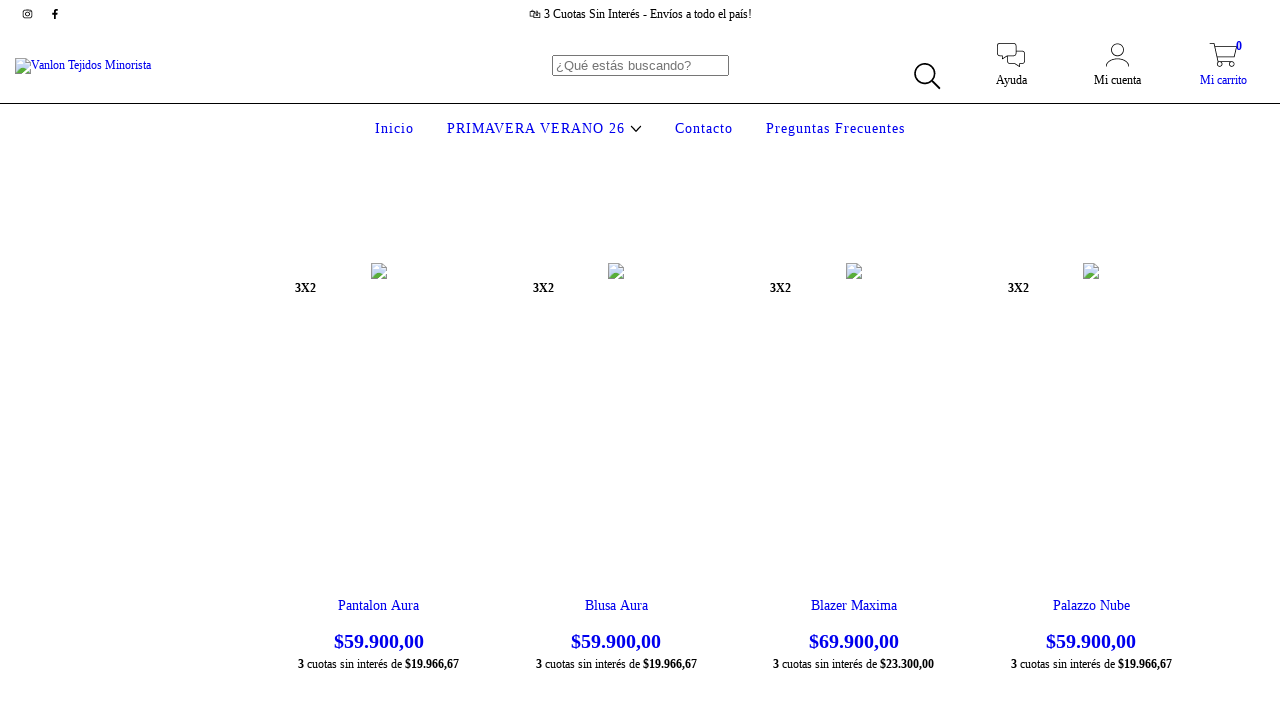

--- FILE ---
content_type: text/plain
request_url: https://www.google-analytics.com/j/collect?v=1&_v=j102&a=14879744&t=pageview&_s=1&dl=https%3A%2F%2Fwww.vanlonminorista.com.ar%2Fmujer%2Fflash-sale%2F%3FTalle%3DL&ul=en-us%40posix&dt=Comprar%20PRIMAVERA%20VERANO%2026%20en%20Vanlon%20Tejidos%20Minorista&sr=1280x720&vp=1280x720&_u=aGBAgEIJAAAAACAMI~&jid=167449868&gjid=1211308352&cid=947973386.1768727544&tid=UA-171659756-1&_gid=946276896.1768727544&_slc=1&il1nm=category&il1pi1id=314501270&il1pi1nm=Pantalon%20Aura&il1pi1ps=1&il1pi1ca=PRIMAVERA%20VERANO%2026&il1pi2id=314500051&il1pi2nm=Blusa%20Aura&il1pi2ps=2&il1pi2ca=PRIMAVERA%20VERANO%2026&il1pi3id=314497790&il1pi3nm=Blazer%20Maxima&il1pi3ps=3&il1pi3ca=PRIMAVERA%20VERANO%2026&il1pi4id=313642644&il1pi4nm=Palazzo%20Nube&il1pi4ps=4&il1pi4ca=PRIMAVERA%20VERANO%2026&il1pi5id=313641293&il1pi5nm=Pantalon%20Sol&il1pi5ps=5&il1pi5ca=PRIMAVERA%20VERANO%2026&il1pi6id=313639814&il1pi6nm=Pantalon%20Luna&il1pi6ps=6&il1pi6ca=PRIMAVERA%20VERANO%2026&il1pi7id=313638175&il1pi7nm=Vestido%20Brisa&il1pi7ps=7&il1pi7ca=PRIMAVERA%20VERANO%2026&il1pi8id=312466134&il1pi8nm=Camisa%20Lola&il1pi8ps=8&il1pi8ca=PRIMAVERA%20VERANO%2026&il1pi9id=312463696&il1pi9nm=Camisa%20Delfina&il1pi9ps=9&il1pi9ca=PRIMAVERA%20VERANO%2026&il1pi10id=310920630&il1pi10nm=Remera%20Clara&il1pi10ps=10&il1pi10ca=PRIMAVERA%20VERANO%2026&il1pi11id=310919983&il1pi11nm=Remera%20Renata&il1pi11ps=11&il1pi11ca=PRIMAVERA%20VERANO%2026&il1pi12id=310699269&il1pi12nm=Remera%20Emma&il1pi12ps=12&il1pi12ca=PRIMAVERA%20VERANO%2026&z=1542480539
body_size: -453
content:
2,cG-86WLD44Y85